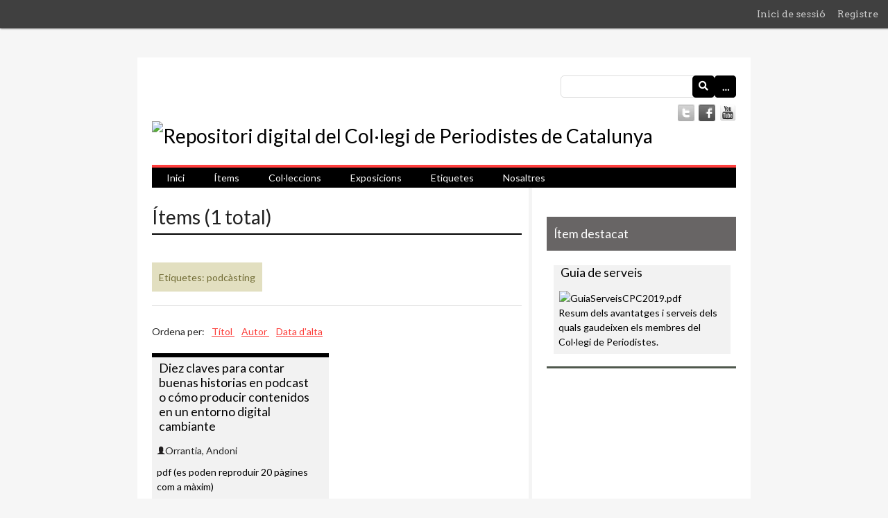

--- FILE ---
content_type: text/html; charset=utf-8
request_url: https://omeka.periodistes.cat/items/browse?tags=podc%C3%A0sting
body_size: 4499
content:
<!DOCTYPE html>
<html lang="ca-ES">
<head>
    <meta charset="utf-8">
    <meta name="viewport" content="width=device-width, initial-scale=1.0, maximum-scale=1.0, minimum-scale=1.0, user-scalable=yes" />
            <title>Ítems &middot; Repositori digital del Col·legi de Periodistes de Catalunya</title>

    <link rel="alternate" type="application/rss+xml" title="Feed RSS de l'Omeka" href="/items/browse?tags=podc%C3%A0sting&amp;output=rss2" /><link rel="alternate" type="application/atom+xml" title="Feed Atom de l'Omeka" href="/items/browse?tags=podc%C3%A0sting&amp;output=atom" />
    <!-- Plugin Stuff -->
    
    <!-- Stylesheets -->
    <link href="/application/views/scripts/css/public.css?v=3.1.2" media="screen" rel="stylesheet" type="text/css" >
<link href="/plugins/Html5Media/views/shared/mediaelement/mediaelementplayer-legacy.min.css?v=2.8.1" media="all" rel="stylesheet" type="text/css" >
<link href="/plugins/Html5Media/views/shared/css/html5media.css?v=2.8.1" media="all" rel="stylesheet" type="text/css" >
<link href="/plugins/GuestUser/views/public/css/guest-user.css?v=3.1.2" media="all" rel="stylesheet" type="text/css" >
<link href="/application/views/scripts/css/iconfonts.css?v=3.1.2" media="all" rel="stylesheet" type="text/css" >
<link href="/plugins/SocialBookmarking/views/public/css/social-bookmarking.css?v=3.1.2" media="all" rel="stylesheet" type="text/css" >
<link href="//fonts.googleapis.com/css?family=Arvo:400" media="screen" rel="stylesheet" type="text/css" >
<link href="/application/views/scripts/css/admin-bar.css?v=3.1.2" media="screen" rel="stylesheet" type="text/css" >
<link href="//fonts.googleapis.com/css?family=Lato" media="all" rel="stylesheet" type="text/css" >
<link href="/themes/periodistes/css/style.css?v=3.1.2" media="all" rel="stylesheet" type="text/css" >
<link href="/themes/periodistes/css/owl.carousel.css?v=3.1.2" media="all" rel="stylesheet" type="text/css" >
<link href="/themes/periodistes/css/owl.theme.css?v=3.1.2" media="all" rel="stylesheet" type="text/css" >
    <!-- JavaScripts -->
    <script type="text/javascript" src="//ajax.googleapis.com/ajax/libs/jquery/3.6.0/jquery.min.js"></script>
<script type="text/javascript">
    //<!--
    window.jQuery || document.write("<script type=\"text\/javascript\" src=\"\/application\/views\/scripts\/javascripts\/vendor\/jquery.js?v=3.1.2\" charset=\"utf-8\"><\/script>")    //-->
</script>
<script type="text/javascript" src="//ajax.googleapis.com/ajax/libs/jqueryui/1.12.1/jquery-ui.min.js"></script>
<script type="text/javascript">
    //<!--
    window.jQuery.ui || document.write("<script type=\"text\/javascript\" src=\"\/application\/views\/scripts\/javascripts\/vendor\/jquery-ui.js?v=3.1.2\" charset=\"utf-8\"><\/script>")    //-->
</script>
<script type="text/javascript" src="/application/views/scripts/javascripts/vendor/jquery.ui.touch-punch.js"></script>
<script type="text/javascript">
    //<!--
    jQuery.noConflict();    //-->
</script>
<script type="text/javascript">
    //<!--
    mejsL10n = {"language":"ca-ES","strings":{"mejs.download-file":"Descarrega el fitxer","mejs.play":"Reproduir","mejs.pause":"Pausa","mejs.mute-toggle":"Activa el silenci","mejs.fullscreen":"Pantalla completa","mejs.captions-subtitles":"Subt\u00edtols","mejs.none":"Cap","mejs.fullscreen-off":"Desactiva la pantalla completa","mejs.fullscreen-on":"Pantalla completa","mejs.unmute":"Activa el so","mejs.mute":"Desactiva el so","mejs.download-video":"Descarrega el v\u00eddeo","mejs.close":"Tanca"}};    //-->
</script>
<script type="text/javascript" src="/plugins/Html5Media/views/shared/mediaelement/mediaelement-and-player.min.js?v=2.8.1"></script>
<script type="text/javascript" src="/plugins/GuestUser/views/public/javascripts/guest-user.js?v=3.1.2"></script>
<script type="text/javascript" src="/themes/periodistes/javascripts/globals.js?v=3.1.2"></script>
<script type="text/javascript" src="/themes/periodistes/javascripts/jquery-1.9.1.min.js?v=3.1.2"></script>
<script type="text/javascript" src="/themes/periodistes/javascripts/jquery-accessibleMegaMenu.js?v=3.1.2"></script>
<script type="text/javascript" src="/themes/periodistes/javascripts/owl.carousel.js?v=3.1.2"></script></head>

<body class="admin-bar items browse">
    <nav id="admin-bar">

<ul class="navigation">
    <li>
        <a id="menu-guest-user-login" href="/guest-user/user/login">Inici de sessió</a>
    </li>
    <li>
        <a id="menu-guest-user-register" href="/guest-user/user/register">Registre</a>
    </li>
</ul></nav>
    <div id="wrap">

        <header role="banner">

            <div id='guest-user-register-info'></div>
            <div id="search-container">
                                <form id="search-form" name="search-form" action="/search" aria-label="Cerca" method="get">    <input type="text" name="query" id="query" value="" title="Consulta" aria-label="Consulta" aria-labelledby="search-form query">        <button id="advanced-search" type="button" class="show-advanced button" aria-label="Opcions" title="Opcions" aria-labelledby="search-form advanced-search">
        <span class="icon" aria-hidden="true"></span>
    </button>
    <div id="advanced-form">
        <fieldset id="query-types">
            <legend>Cerca utilitzant aquest tipus de consulta:</legend>
            <label><input type="radio" name="query_type" id="query_type-keyword" value="keyword" checked="checked">Paraula clau</label><br>
<label><input type="radio" name="query_type" id="query_type-boolean" value="boolean">Booleà</label><br>
<label><input type="radio" name="query_type" id="query_type-exact_match" value="exact_match">Coincidència exacta</label>        </fieldset>
                <fieldset id="record-types">
            <legend>Cerca només aquests tipus de registres:</legend>
                        <input type="checkbox" name="record_types[]" id="record_types-Item" value="Item" checked="checked"> <label for="record_types-Item">Ítem</label><br>
                        <input type="checkbox" name="record_types[]" id="record_types-File" value="File" checked="checked"> <label for="record_types-File">Fitxer</label><br>
                        <input type="checkbox" name="record_types[]" id="record_types-Collection" value="Collection" checked="checked"> <label for="record_types-Collection">Col·lecció</label><br>
                        <input type="checkbox" name="record_types[]" id="record_types-Exhibit" value="Exhibit" checked="checked"> <label for="record_types-Exhibit">Exposició</label><br>
                    </fieldset>
                <p><a href="/items/search?tags=podc%C3%A0sting">Cerca avançada (només ítems)</a></p>
    </div>
        <button name="submit_search" id="submit_search" type="submit" value="Envia" title="Envia" class="button" aria-label="Envia" aria-labelledby="search-form submit_search"><span class="icon" aria-hidden="true"></span></button></form>
                                
                <div id="social-icons">
                    <ul>
                        
                        <li id="youtube"><a href="https://www.youtube.com/user/periodistescatalunya" target="_blank"></a></li>
                        <li id="facebook"><a href="https://www.facebook.com/collegiperiodistes" target="_blank"></a></li>
                        <li id="twitter"><a href="https://twitter.com/Periodistes_org" target="_blank"></a></li>
                    </ul>
                </div>

            </div>

            <div id="site-title"><a href="https://omeka.periodistes.cat" ><img src="https://omeka.periodistes.cat/files/theme_uploads/8d8c09b21b2dcbe08171fd3e24bc03d2.jpg" alt="Repositori digital del Col·legi de Periodistes de Catalunya" /></a>
</div>

            <nav id="top-nav">
                <ul class="navigation">
    <li>
        <a href="/">Inici</a>
    </li>
    <li class="active">
        <a href="/items/browse">Ítems</a>
    </li>
    <li>
        <a href="/collection-tree">Col·leccions</a>
    </li>
    <li>
        <a href="/exhibits">Exposicions</a>
    </li>
    <li>
        <a href="/items/tags">Etiquetes</a>
    </li>
    <li>
        <a href="/nosaltres">Nosaltres</a>
    </li>
</ul>            </nav>

            
        </header>


        <article id="content">
        
            

<div id="primary" class="browse">

    <h1 class="collection-title" style="margin-top: 0.75em;">Ítems (1 total)</h1>

    <div id="item-filters"><ul><li class="tags">Etiquetes: podcàsting</li></ul></div>
    
    <div id="sort-links">
        <span class="sort-label">Ordena per:</span><ul id="sort-links-list"><li  ><a href="/items/browse?tags=podc%C3%A0sting&amp;sort_field=Dublin+Core%2CTitle" aria-label="Ordenació ascendent Títol" title="Ordenació ascendent">Títol <span role="presentation" class="sort-icon"></span></a></li><li  ><a href="/items/browse?tags=podc%C3%A0sting&amp;sort_field=Dublin+Core%2CCreator" aria-label="Ordenació ascendent Autor" title="Ordenació ascendent">Autor <span role="presentation" class="sort-icon"></span></a></li><li  ><a href="/items/browse?tags=podc%C3%A0sting&amp;sort_field=Dublin+Core%2CDate" aria-label="Ordenació ascendent Data d'alta" title="Ordenació ascendent">Data d'alta <span role="presentation" class="sort-icon"></span></a></li></ul>    </div>

    <!--<ul class="items-nav navigation" id="secondary-nav">
        <ul class="navigation">
    <li class="active">
        <a href="/items/browse">Tot el contingut</a>
    </li>
    <li>
        <a href="/items/tags">Etiquetes</a>
    </li>
    <li>
        <a href="/items/search">Cerca ítems.</a>
    </li>
</ul>    </ul>-->

    
    
    

            
        

        <div class="item hentry" style="clear:both;">
            <div class="item-meta">

                        <h3><a href="/items/show/651">Diez claves para contar buenas historias en podcast<br />
o cómo producir contenidos en un entorno digital cambiante</a></h3>

                                        <span class="icon-author"></span>Orrantia, Andoni            

                            <div class="item-description">
                <p>pdf (es poden reproduir 20 pàgines com a màxim)</p>
                </div>
            
                            <div class="tags"><p><strong>Etiquetes: </strong>
                <a href="/items/browse?tags=podcast" rel="tag">podcast</a>, <a href="/items/browse?tags=podc%C3%A0sting" rel="tag">podcàsting</a>, <a href="/items/browse?tags=radiodifusi%C3%B3+digital" rel="tag">radiodifusió digital</a></p>
                </div>
            
            <div class="data"> <span class="clock"></span> 23/01/2026</div>

            <span class="Z3988" title="ctx_ver=Z39.88-2004&amp;rft_val_fmt=info%3Aofi%2Ffmt%3Akev%3Amtx%3Adc&amp;rfr_id=info%3Asid%2Fomeka.org%3Agenerator&amp;rft.creator=Orrantia%2C+Andoni&amp;rft.subject=Podc%C3%A0sting%0D%0ARadiodifusi%C3%B3+digital%0D%0ARadiodifusi%C3%B3+per+internet&amp;rft.description=El+2018+es+van+crear+cada+dia+100+podcasts+als+Estats+Units.+Per+als+joves+amb+smartphone%2C+que+mai+no+tindran+una+r%C3%A0dio%2C+aquests+continguts+sonors+sota+demanda+representen+el+seu+radi.+Creeu+comunitat.+Els+podcasts+expliquen+sense+intermediaris+a+l%27usuari+hist%C3%B2ries+emocionalment+complexes%2C+reals+o+inventades.+Ofereixen+claredat+dins+del+caos+i+tamb%C3%A9+s%C3%B3n+fruit+d%27un+llarg+proc%C3%A9s+de+creaci%C3%B3.+Perqu%C3%A8+una+bona+hist%C3%B2ria+mou+i+commou.+I+en+aquest+llibre+trobareu+molts+exemples+i+les+claus+per%E2%80%A6&amp;rft.publisher=UOC&amp;rft.date=2019&amp;rft.language=ESPANYOL+ES&amp;rft.rights=Copyright&amp;rft.title=Diez+claves+para+contar+buenas+historias+en+podcast%0D%0Ao+c%C3%B3mo+producir+contenidos+en+un+entorno+digital+cambiante&amp;rft.type=document&amp;rft.identifier=https%3A%2F%2Fomeka.periodistes.cat%2Fitems%2Fshow%2F651" aria-hidden="true"></span>
            </div><!-- end class="item-meta" -->
        </div><!-- end class="item hentry" -->

        
    </div>

<div id="secondary">
    <!-- Featured Item -->
    <div id="featured-item" class="featured list-items">
        <h2 class="bg-header">Ítem destacat</h2>
        <div class="item record">
        <h3><a href="/items/show/584">Guia de serveis</a></h3>
    <a href="/items/show/584" class="image"><img src="https://omeka.periodistes.cat/files/square_thumbnails/4472819f55791e288a185b99d22ff4bb.jpg" alt="GuiaServeisCPC2019.pdf" title="GuiaServeisCPC2019.pdf"></a>            <p class="item-description">Resum dels avantatges i serveis dels quals gaudeixen els membres del Col·legi de Periodistes.</p>
    </div>
    </div><!--end featured-item-->

</div><!-- end primary -->

<!-- Maquetación personalizada para todos los objetos de una expo -->



        </article>

    </div><!-- end wrap -->

    <hr class="pre">

    <footer>

        <div id="footer-text">
            <a title="Col·legi de Periodistes de Catalunya" href="https://www.periodistes.cat/home/catalunya" target="_blank" rel="noopener">Col·legi de Periodistes de Catalunya</a>&nbsp;| Rambla de Catalunya 10, pral. 08007 Barcelona. Tel. 93 317 19 20 &nbsp; &nbsp; &nbsp; &nbsp; &nbsp; &nbsp; &nbsp; &nbsp; &nbsp; &nbsp; &nbsp; &nbsp; &nbsp; &nbsp; &nbsp; &nbsp; CIF: Q-5856081-D contacte@periodistes.org &nbsp; &nbsp; &nbsp; &nbsp; &nbsp; &nbsp; &nbsp; |&nbsp;<a title="Avís legal" href="https://www.periodistes.cat/avis-legal" target="_blank" rel="noopener">Avis legal</a>&nbsp; &nbsp; &nbsp; &nbsp; &nbsp; &nbsp; &nbsp; &nbsp; &nbsp; &nbsp; &nbsp; &nbsp; &nbsp; &nbsp; &nbsp; &nbsp; | Implementat amb&nbsp;<a title="Omeka" href="http://www.omeka.org" target="_blank" rel="noopener">Omeka</a>                    </div>

        
    </footer>

    <hr class="post">

    <script>

    jQuery(document).ready(function() {
        jQuery("#top-nav").accessibleMegaMenu({
            /* prefix for generated unique id attributes, which are required
               to indicate aria-owns, aria-controls and aria-labelledby */
            uuidPrefix: "accessible-megamenu",

            /* css class used to define the megamenu styling */
            menuClass: "nav-menu",

            /* css class for a top-level navigation item in the megamenu */
            topNavItemClass: "nav-item",

            /* css class for a megamenu panel */
            panelClass: "sub-nav",

            /* css class for a group of items within a megamenu panel */
            panelGroupClass: "sub-nav-group",

            /* css class for the hover state */
            hoverClass: "hover",

            /* css class for the focus state */
            focusClass: "focus",

            /* css class for the open state */
            openClass: "open"
        });
    });


    jQuery(document).ready(function() {
          $("#carousel-home").owlCarousel({

          navigation : false,
          autoPlay: true,
          slideSpeed : 500,
          paginationSpeed : 800,
          singleItem : true

          // "singleItem:true" is a shortcut for:
          // items : 1,
          // itemsDesktop : false,
          // itemsDesktopSmall : false,
          // itemsTablet: false,
          // itemsMobile : false

          });
        });

    </script>

<script async src="https://www.googletagmanager.com/gtag/js?id=G-SWHDT11N41"></script>
<script>
    window.dataLayer = window.dataLayer || [];
    function gtag(){dataLayer.push(arguments);}
    gtag('js', new Date());
    gtag('config', 'G-SWHDT11N41');
</script>

</body>
</html>
